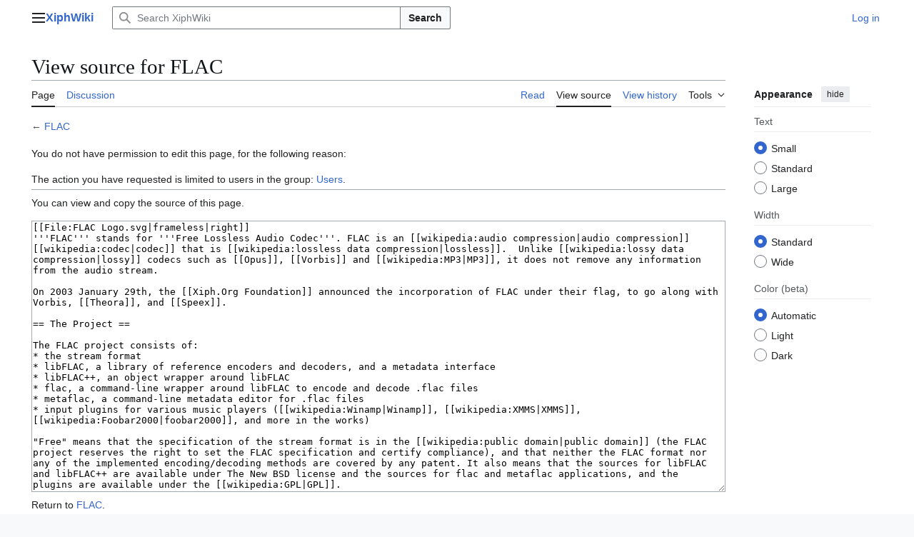

--- FILE ---
content_type: text/html; charset=UTF-8
request_url: https://wiki.xiph.org/index.php?title=FLAC&action=edit
body_size: 8303
content:
<!DOCTYPE html>
<html class="client-nojs vector-feature-language-in-header-enabled vector-feature-language-in-main-page-header-disabled vector-feature-page-tools-pinned-disabled vector-feature-toc-pinned-clientpref-1 vector-feature-main-menu-pinned-disabled vector-feature-limited-width-clientpref-1 vector-feature-limited-width-content-disabled vector-feature-custom-font-size-clientpref-0 vector-feature-appearance-pinned-clientpref-1 vector-feature-night-mode-enabled skin-theme-clientpref-os vector-sticky-header-enabled vector-toc-not-available" lang="en" dir="ltr">
<head>
<meta charset="UTF-8">
<title>View source for FLAC - XiphWiki</title>
<script>(function(){var className="client-js vector-feature-language-in-header-enabled vector-feature-language-in-main-page-header-disabled vector-feature-page-tools-pinned-disabled vector-feature-toc-pinned-clientpref-1 vector-feature-main-menu-pinned-disabled vector-feature-limited-width-clientpref-1 vector-feature-limited-width-content-disabled vector-feature-custom-font-size-clientpref-0 vector-feature-appearance-pinned-clientpref-1 vector-feature-night-mode-enabled skin-theme-clientpref-os vector-sticky-header-enabled vector-toc-not-available";var cookie=document.cookie.match(/(?:^|; )xiphwikimwclientpreferences=([^;]+)/);if(cookie){cookie[1].split('%2C').forEach(function(pref){className=className.replace(new RegExp('(^| )'+pref.replace(/-clientpref-\w+$|[^\w-]+/g,'')+'-clientpref-\\w+( |$)'),'$1'+pref+'$2');});}document.documentElement.className=className;}());RLCONF={"wgBreakFrames":true,"wgSeparatorTransformTable":["",""],"wgDigitTransformTable":["",""],"wgDefaultDateFormat":"dmy","wgMonthNames":["","January","February","March","April","May","June","July","August","September","October","November","December"],"wgRequestId":"e51b105ee12d81d97f2e3dd9","wgCanonicalNamespace":"","wgCanonicalSpecialPageName":false,"wgNamespaceNumber":0,"wgPageName":"FLAC","wgTitle":"FLAC","wgCurRevisionId":16830,"wgRevisionId":0,"wgArticleId":733,"wgIsArticle":false,"wgIsRedirect":false,"wgAction":"edit","wgUserName":null,"wgUserGroups":["*"],"wgCategories":[],"wgPageViewLanguage":"en","wgPageContentLanguage":"en","wgPageContentModel":"wikitext","wgRelevantPageName":"FLAC","wgRelevantArticleId":733,"wgIsProbablyEditable":false,"wgRelevantPageIsProbablyEditable":false,"wgRestrictionEdit":[],"wgRestrictionMove":[],"wgCheckUserClientHintsHeadersJsApi":["brands","architecture","bitness","fullVersionList","mobile","model","platform","platformVersion"]};
RLSTATE={"site.styles":"ready","user.styles":"ready","user":"ready","user.options":"loading","skins.vector.search.codex.styles":"ready","skins.vector.styles":"ready","skins.vector.icons":"ready"};RLPAGEMODULES=["mediawiki.action.edit.collapsibleFooter","site","mediawiki.page.ready","skins.vector.js","ext.checkUser.clientHints"];</script>
<script>(RLQ=window.RLQ||[]).push(function(){mw.loader.impl(function(){return["user.options@12s5i",function($,jQuery,require,module){mw.user.tokens.set({"patrolToken":"+\\","watchToken":"+\\","csrfToken":"+\\"});
}];});});</script>
<link rel="stylesheet" href="/load.php?lang=en&amp;modules=skins.vector.icons%2Cstyles%7Cskins.vector.search.codex.styles&amp;only=styles&amp;skin=vector-2022">
<script async="" src="/load.php?lang=en&amp;modules=startup&amp;only=scripts&amp;raw=1&amp;skin=vector-2022"></script>
<meta name="ResourceLoaderDynamicStyles" content="">
<link rel="stylesheet" href="/load.php?lang=en&amp;modules=site.styles&amp;only=styles&amp;skin=vector-2022">
<meta name="generator" content="MediaWiki 1.45.1">
<meta name="robots" content="noindex,nofollow,max-image-preview:standard">
<meta name="format-detection" content="telephone=no">
<meta name="viewport" content="width=1120">
<link rel="search" type="application/opensearchdescription+xml" href="/rest.php/v1/search" title="XiphWiki (en)">
<link rel="EditURI" type="application/rsd+xml" href="https://wiki.xiph.org/api.php?action=rsd">
<link rel="license" href="/XiphWiki:Copyrights">
<link rel="alternate" type="application/atom+xml" title="XiphWiki Atom feed" href="/index.php?title=Special:RecentChanges&amp;feed=atom">
</head>
<body class="skin--responsive skin-vector skin-vector-search-vue mediawiki ltr sitedir-ltr mw-hide-empty-elt ns-0 ns-subject page-FLAC rootpage-FLAC skin-vector-2022 action-edit"><a class="mw-jump-link" href="#bodyContent">Jump to content</a>
<div class="vector-header-container">
	<header class="vector-header mw-header no-font-mode-scale">
		<div class="vector-header-start">
			<nav class="vector-main-menu-landmark" aria-label="Site">
				
<div id="vector-main-menu-dropdown" class="vector-dropdown vector-main-menu-dropdown vector-button-flush-left vector-button-flush-right"  title="Main menu" >
	<input type="checkbox" id="vector-main-menu-dropdown-checkbox" role="button" aria-haspopup="true" data-event-name="ui.dropdown-vector-main-menu-dropdown" class="vector-dropdown-checkbox "  aria-label="Main menu"  >
	<label id="vector-main-menu-dropdown-label" for="vector-main-menu-dropdown-checkbox" class="vector-dropdown-label cdx-button cdx-button--fake-button cdx-button--fake-button--enabled cdx-button--weight-quiet cdx-button--icon-only " aria-hidden="true"  ><span class="vector-icon mw-ui-icon-menu mw-ui-icon-wikimedia-menu"></span>

<span class="vector-dropdown-label-text">Main menu</span>
	</label>
	<div class="vector-dropdown-content">


				<div id="vector-main-menu-unpinned-container" class="vector-unpinned-container">
		
<div id="vector-main-menu" class="vector-main-menu vector-pinnable-element">
	<div
	class="vector-pinnable-header vector-main-menu-pinnable-header vector-pinnable-header-unpinned"
	data-feature-name="main-menu-pinned"
	data-pinnable-element-id="vector-main-menu"
	data-pinned-container-id="vector-main-menu-pinned-container"
	data-unpinned-container-id="vector-main-menu-unpinned-container"
>
	<div class="vector-pinnable-header-label">Main menu</div>
	<button class="vector-pinnable-header-toggle-button vector-pinnable-header-pin-button" data-event-name="pinnable-header.vector-main-menu.pin">move to sidebar</button>
	<button class="vector-pinnable-header-toggle-button vector-pinnable-header-unpin-button" data-event-name="pinnable-header.vector-main-menu.unpin">hide</button>
</div>

	
<div id="p-Navigation" class="vector-menu mw-portlet mw-portlet-Navigation"  >
	<div class="vector-menu-heading">
		Navigation
	</div>
	<div class="vector-menu-content">
		
		<ul class="vector-menu-content-list">
			
			<li id="n-Main-Page" class="mw-list-item"><a href="/Main_Page"><span>Main Page</span></a></li>
		</ul>
		
	</div>
</div>

	
<div id="p-Audio" class="vector-menu mw-portlet mw-portlet-Audio"  >
	<div class="vector-menu-heading">
		Audio
	</div>
	<div class="vector-menu-content">
		
		<ul class="vector-menu-content-list">
			
			<li id="n-FLAC" class="mw-list-item"><a href="/FLAC"><span>FLAC</span></a></li><li id="n-Opus" class="mw-list-item"><a href="/OpusFAQ"><span>Opus</span></a></li><li id="n-Speex" class="mw-list-item"><a href="/Speex"><span>Speex</span></a></li><li id="n-Vorbis" class="mw-list-item"><a href="/Vorbis"><span>Vorbis</span></a></li>
		</ul>
		
	</div>
</div>

<div id="p-Video" class="vector-menu mw-portlet mw-portlet-Video"  >
	<div class="vector-menu-heading">
		Video
	</div>
	<div class="vector-menu-content">
		
		<ul class="vector-menu-content-list">
			
			<li id="n-Daala" class="mw-list-item"><a href="/Daala"><span>Daala</span></a></li><li id="n-Dirac" class="mw-list-item"><a href="/Dirac"><span>Dirac</span></a></li><li id="n-Theora" class="mw-list-item"><a href="/Theora"><span>Theora</span></a></li>
		</ul>
		
	</div>
</div>

<div id="p-Text" class="vector-menu mw-portlet mw-portlet-Text"  >
	<div class="vector-menu-heading">
		Text
	</div>
	<div class="vector-menu-content">
		
		<ul class="vector-menu-content-list">
			
			<li id="n-Kate" class="mw-list-item"><a href="/Kate"><span>Kate</span></a></li><li id="n-XSPF" class="mw-list-item"><a href="/XSPF"><span>XSPF</span></a></li>
		</ul>
		
	</div>
</div>

<div id="p-Container" class="vector-menu mw-portlet mw-portlet-Container"  >
	<div class="vector-menu-heading">
		Container
	</div>
	<div class="vector-menu-content">
		
		<ul class="vector-menu-content-list">
			
			<li id="n-Ogg" class="mw-list-item"><a href="/Ogg"><span>Ogg</span></a></li><li id="n-Skeleton" class="mw-list-item"><a href="/Ogg_Skeleton"><span>Skeleton</span></a></li>
		</ul>
		
	</div>
</div>

<div id="p-Streaming" class="vector-menu mw-portlet mw-portlet-Streaming"  >
	<div class="vector-menu-heading">
		Streaming
	</div>
	<div class="vector-menu-content">
		
		<ul class="vector-menu-content-list">
			
			<li id="n-Icecast" class="mw-list-item"><a href="/Icecast_Project"><span>Icecast</span></a></li>
		</ul>
		
	</div>
</div>

</div>

				</div>

	</div>
</div>

		</nav>
			
<a href="/Main_Page" class="mw-logo">
	<span class="mw-logo-container skin-invert">
		<strong class="mw-logo-wordmark">XiphWiki</strong>
	</span>
</a>

		</div>
		<div class="vector-header-end">
			
<div id="p-search" role="search" class="vector-search-box-vue  vector-search-box-collapses vector-search-box-show-thumbnail vector-search-box-auto-expand-width vector-search-box">
	<a href="/Special:Search" class="cdx-button cdx-button--fake-button cdx-button--fake-button--enabled cdx-button--weight-quiet cdx-button--icon-only search-toggle" title="Search XiphWiki [f]" accesskey="f"><span class="vector-icon mw-ui-icon-search mw-ui-icon-wikimedia-search"></span>

<span>Search</span>
	</a>
	<div class="vector-typeahead-search-container">
		<div class="cdx-typeahead-search cdx-typeahead-search--show-thumbnail cdx-typeahead-search--auto-expand-width">
			<form action="/index.php" id="searchform" class="cdx-search-input cdx-search-input--has-end-button">
				<div id="simpleSearch" class="cdx-search-input__input-wrapper"  data-search-loc="header-moved">
					<div class="cdx-text-input cdx-text-input--has-start-icon">
						<input
							class="cdx-text-input__input mw-searchInput" autocomplete="off"
							 type="search" name="search" placeholder="Search XiphWiki" aria-label="Search XiphWiki" autocapitalize="sentences" spellcheck="false" title="Search XiphWiki [f]" accesskey="f" id="searchInput"
							>
						<span class="cdx-text-input__icon cdx-text-input__start-icon"></span>
					</div>
					<input type="hidden" name="title" value="Special:Search">
				</div>
				<button class="cdx-button cdx-search-input__end-button">Search</button>
			</form>
		</div>
	</div>
</div>

			<nav class="vector-user-links vector-user-links-wide" aria-label="Personal tools">
	<div class="vector-user-links-main">
	
<div id="p-vector-user-menu-preferences" class="vector-menu mw-portlet emptyPortlet"  >
	<div class="vector-menu-content">
		
		<ul class="vector-menu-content-list">
			
			
		</ul>
		
	</div>
</div>

	
<div id="p-vector-user-menu-userpage" class="vector-menu mw-portlet emptyPortlet"  >
	<div class="vector-menu-content">
		
		<ul class="vector-menu-content-list">
			
			
		</ul>
		
	</div>
</div>

	<nav class="vector-appearance-landmark" aria-label="Appearance">
		
<div id="vector-appearance-dropdown" class="vector-dropdown "  title="Change the appearance of the page&#039;s font size, width, and color" >
	<input type="checkbox" id="vector-appearance-dropdown-checkbox" role="button" aria-haspopup="true" data-event-name="ui.dropdown-vector-appearance-dropdown" class="vector-dropdown-checkbox "  aria-label="Appearance"  >
	<label id="vector-appearance-dropdown-label" for="vector-appearance-dropdown-checkbox" class="vector-dropdown-label cdx-button cdx-button--fake-button cdx-button--fake-button--enabled cdx-button--weight-quiet cdx-button--icon-only " aria-hidden="true"  ><span class="vector-icon mw-ui-icon-appearance mw-ui-icon-wikimedia-appearance"></span>

<span class="vector-dropdown-label-text">Appearance</span>
	</label>
	<div class="vector-dropdown-content">


			<div id="vector-appearance-unpinned-container" class="vector-unpinned-container">
				
			</div>
		
	</div>
</div>

	</nav>
	
<div id="p-vector-user-menu-notifications" class="vector-menu mw-portlet emptyPortlet"  >
	<div class="vector-menu-content">
		
		<ul class="vector-menu-content-list">
			
			
		</ul>
		
	</div>
</div>

	
<div id="p-vector-user-menu-overflow" class="vector-menu mw-portlet"  >
	<div class="vector-menu-content">
		
		<ul class="vector-menu-content-list">
			<li id="pt-login-2" class="user-links-collapsible-item mw-list-item user-links-collapsible-item"><a data-mw="interface" href="/index.php?title=Special:UserLogin&amp;returnto=FLAC&amp;returntoquery=action%3Dedit" title="You are encouraged to log in; however, it is not mandatory [o]" accesskey="o" class=""><span>Log in</span></a>
</li>

			
		</ul>
		
	</div>
</div>

	</div>
	
<div id="vector-user-links-dropdown" class="vector-dropdown vector-user-menu vector-button-flush-right vector-user-menu-logged-out user-links-collapsible-item"  title="More options" >
	<input type="checkbox" id="vector-user-links-dropdown-checkbox" role="button" aria-haspopup="true" data-event-name="ui.dropdown-vector-user-links-dropdown" class="vector-dropdown-checkbox "  aria-label="Personal tools"  >
	<label id="vector-user-links-dropdown-label" for="vector-user-links-dropdown-checkbox" class="vector-dropdown-label cdx-button cdx-button--fake-button cdx-button--fake-button--enabled cdx-button--weight-quiet cdx-button--icon-only " aria-hidden="true"  ><span class="vector-icon mw-ui-icon-ellipsis mw-ui-icon-wikimedia-ellipsis"></span>

<span class="vector-dropdown-label-text">Personal tools</span>
	</label>
	<div class="vector-dropdown-content">


		
<div id="p-personal" class="vector-menu mw-portlet mw-portlet-personal user-links-collapsible-item"  title="User menu" >
	<div class="vector-menu-content">
		
		<ul class="vector-menu-content-list">
			
			<li id="pt-login" class="user-links-collapsible-item mw-list-item"><a href="/index.php?title=Special:UserLogin&amp;returnto=FLAC&amp;returntoquery=action%3Dedit" title="You are encouraged to log in; however, it is not mandatory [o]" accesskey="o"><span class="vector-icon mw-ui-icon-logIn mw-ui-icon-wikimedia-logIn"></span> <span>Log in</span></a></li>
		</ul>
		
	</div>
</div>

	
	</div>
</div>

</nav>

		</div>
	</header>
</div>
<div class="mw-page-container">
	<div class="mw-page-container-inner">
		<div class="vector-sitenotice-container">
			<div id="siteNotice"></div>
		</div>
		<div class="vector-column-start">
			<div class="vector-main-menu-container">
		<div id="mw-navigation">
			<nav id="mw-panel" class="vector-main-menu-landmark" aria-label="Site">
				<div id="vector-main-menu-pinned-container" class="vector-pinned-container">
				
				</div>
		</nav>
		</div>
	</div>
</div>
		<div class="mw-content-container">
			<main id="content" class="mw-body">
				<header class="mw-body-header vector-page-titlebar no-font-mode-scale">
					<h1 id="firstHeading" class="firstHeading mw-first-heading">View source for FLAC</h1>
				</header>
				<div class="vector-page-toolbar vector-feature-custom-font-size-clientpref--excluded">
					<div class="vector-page-toolbar-container">
						<div id="left-navigation">
							<nav aria-label="Namespaces">
								
<div id="p-associated-pages" class="vector-menu vector-menu-tabs mw-portlet mw-portlet-associated-pages"  >
	<div class="vector-menu-content">
		
		<ul class="vector-menu-content-list">
			
			<li id="ca-nstab-main" class="selected vector-tab-noicon mw-list-item"><a href="/FLAC" title="View the content page [c]" accesskey="c"><span>Page</span></a></li><li id="ca-talk" class="vector-tab-noicon mw-list-item"><a href="/Talk:FLAC" rel="discussion" title="Discussion about the content page [t]" accesskey="t"><span>Discussion</span></a></li>
		</ul>
		
	</div>
</div>

								
<div id="vector-variants-dropdown" class="vector-dropdown emptyPortlet"  >
	<input type="checkbox" id="vector-variants-dropdown-checkbox" role="button" aria-haspopup="true" data-event-name="ui.dropdown-vector-variants-dropdown" class="vector-dropdown-checkbox " aria-label="Change language variant"   >
	<label id="vector-variants-dropdown-label" for="vector-variants-dropdown-checkbox" class="vector-dropdown-label cdx-button cdx-button--fake-button cdx-button--fake-button--enabled cdx-button--weight-quiet" aria-hidden="true"  ><span class="vector-dropdown-label-text">English</span>
	</label>
	<div class="vector-dropdown-content">


					
<div id="p-variants" class="vector-menu mw-portlet mw-portlet-variants emptyPortlet"  >
	<div class="vector-menu-content">
		
		<ul class="vector-menu-content-list">
			
			
		</ul>
		
	</div>
</div>

				
	</div>
</div>

							</nav>
						</div>
						<div id="right-navigation" class="vector-collapsible">
							<nav aria-label="Views">
								
<div id="p-views" class="vector-menu vector-menu-tabs mw-portlet mw-portlet-views"  >
	<div class="vector-menu-content">
		
		<ul class="vector-menu-content-list">
			
			<li id="ca-view" class="vector-tab-noicon mw-list-item"><a href="/FLAC"><span>Read</span></a></li><li id="ca-viewsource" class="selected vector-tab-noicon mw-list-item"><a href="/index.php?title=FLAC&amp;action=edit" title="This page is protected.&#10;You can view its source [e]" accesskey="e"><span>View source</span></a></li><li id="ca-history" class="vector-tab-noicon mw-list-item"><a href="/index.php?title=FLAC&amp;action=history" title="Past revisions of this page [h]" accesskey="h"><span>View history</span></a></li>
		</ul>
		
	</div>
</div>

							</nav>
				
							<nav class="vector-page-tools-landmark" aria-label="Page tools">
								
<div id="vector-page-tools-dropdown" class="vector-dropdown vector-page-tools-dropdown"  >
	<input type="checkbox" id="vector-page-tools-dropdown-checkbox" role="button" aria-haspopup="true" data-event-name="ui.dropdown-vector-page-tools-dropdown" class="vector-dropdown-checkbox "  aria-label="Tools"  >
	<label id="vector-page-tools-dropdown-label" for="vector-page-tools-dropdown-checkbox" class="vector-dropdown-label cdx-button cdx-button--fake-button cdx-button--fake-button--enabled cdx-button--weight-quiet" aria-hidden="true"  ><span class="vector-dropdown-label-text">Tools</span>
	</label>
	<div class="vector-dropdown-content">


									<div id="vector-page-tools-unpinned-container" class="vector-unpinned-container">
						
<div id="vector-page-tools" class="vector-page-tools vector-pinnable-element">
	<div
	class="vector-pinnable-header vector-page-tools-pinnable-header vector-pinnable-header-unpinned"
	data-feature-name="page-tools-pinned"
	data-pinnable-element-id="vector-page-tools"
	data-pinned-container-id="vector-page-tools-pinned-container"
	data-unpinned-container-id="vector-page-tools-unpinned-container"
>
	<div class="vector-pinnable-header-label">Tools</div>
	<button class="vector-pinnable-header-toggle-button vector-pinnable-header-pin-button" data-event-name="pinnable-header.vector-page-tools.pin">move to sidebar</button>
	<button class="vector-pinnable-header-toggle-button vector-pinnable-header-unpin-button" data-event-name="pinnable-header.vector-page-tools.unpin">hide</button>
</div>

	
<div id="p-cactions" class="vector-menu mw-portlet mw-portlet-cactions emptyPortlet vector-has-collapsible-items"  title="More options" >
	<div class="vector-menu-heading">
		Actions
	</div>
	<div class="vector-menu-content">
		
		<ul class="vector-menu-content-list">
			
			<li id="ca-more-view" class="vector-more-collapsible-item mw-list-item"><a href="/FLAC"><span>Read</span></a></li><li id="ca-more-viewsource" class="selected vector-more-collapsible-item mw-list-item"><a href="/index.php?title=FLAC&amp;action=edit"><span>View source</span></a></li><li id="ca-more-history" class="vector-more-collapsible-item mw-list-item"><a href="/index.php?title=FLAC&amp;action=history"><span>View history</span></a></li>
		</ul>
		
	</div>
</div>

<div id="p-tb" class="vector-menu mw-portlet mw-portlet-tb"  >
	<div class="vector-menu-heading">
		General
	</div>
	<div class="vector-menu-content">
		
		<ul class="vector-menu-content-list">
			
			<li id="t-whatlinkshere" class="mw-list-item"><a href="/Special:WhatLinksHere/FLAC" title="A list of all wiki pages that link here [j]" accesskey="j"><span>What links here</span></a></li><li id="t-recentchangeslinked" class="mw-list-item"><a href="/Special:RecentChangesLinked/FLAC" rel="nofollow" title="Recent changes in pages linked from this page [k]" accesskey="k"><span>Related changes</span></a></li><li id="t-info" class="mw-list-item"><a href="/index.php?title=FLAC&amp;action=info" title="More information about this page"><span>Page information</span></a></li>
		</ul>
		
	</div>
</div>

</div>

									</div>
				
	</div>
</div>

							</nav>
						</div>
					</div>
				</div>
				<div class="vector-column-end no-font-mode-scale">
					<div class="vector-sticky-pinned-container">
						<nav class="vector-page-tools-landmark" aria-label="Page tools">
							<div id="vector-page-tools-pinned-container" class="vector-pinned-container">
				
							</div>
		</nav>
						<nav class="vector-appearance-landmark" aria-label="Appearance">
							<div id="vector-appearance-pinned-container" class="vector-pinned-container">
				<div id="vector-appearance" class="vector-appearance vector-pinnable-element">
	<div
	class="vector-pinnable-header vector-appearance-pinnable-header vector-pinnable-header-pinned"
	data-feature-name="appearance-pinned"
	data-pinnable-element-id="vector-appearance"
	data-pinned-container-id="vector-appearance-pinned-container"
	data-unpinned-container-id="vector-appearance-unpinned-container"
>
	<div class="vector-pinnable-header-label">Appearance</div>
	<button class="vector-pinnable-header-toggle-button vector-pinnable-header-pin-button" data-event-name="pinnable-header.vector-appearance.pin">move to sidebar</button>
	<button class="vector-pinnable-header-toggle-button vector-pinnable-header-unpin-button" data-event-name="pinnable-header.vector-appearance.unpin">hide</button>
</div>


</div>

							</div>
		</nav>
					</div>
				</div>
				<div id="bodyContent" class="vector-body" aria-labelledby="firstHeading" data-mw-ve-target-container>
					<div class="vector-body-before-content">
							<div class="mw-indicators">
		</div>

						
					</div>
					<div id="contentSub"><div id="mw-content-subtitle">← <a href="/FLAC" title="FLAC">FLAC</a></div></div>
					
					
					<div id="mw-content-text" class="mw-body-content"><p>You do not have permission to edit this page, for the following reason:
</p>
<div class="permissions-errors"><div class="mw-permissionerror-badaccess-groups">The action you have requested is limited to users in the group: <a href="/index.php?title=XiphWiki:Users&amp;action=edit&amp;redlink=1" class="new" title="XiphWiki:Users (page does not exist)">Users</a>.</div></div><hr />
<p>You can view and copy the source of this page.
</p><textarea readonly="" accesskey="," id="wpTextbox1" cols="80" rows="25" class="mw-editfont-monospace" lang="en" dir="ltr" name="wpTextbox1">[[File:FLAC Logo.svg|frameless|right]]
'''FLAC''' stands for '''Free Lossless Audio Codec'''. FLAC is an [[wikipedia:audio compression|audio compression]] [[wikipedia:codec|codec]] that is [[wikipedia:lossless data compression|lossless]].  Unlike [[wikipedia:lossy data compression|lossy]] codecs such as [[Opus]], [[Vorbis]] and [[wikipedia:MP3|MP3]], it does not remove any information from the audio stream.

On 2003 January 29th, the [[Xiph.Org Foundation]] announced the incorporation of FLAC under their flag, to go along with Vorbis, [[Theora]], and [[Speex]].

== The Project ==

The FLAC project consists of: 
* the stream format 
* libFLAC, a library of reference encoders and decoders, and a metadata interface 
* libFLAC++, an object wrapper around libFLAC 
* flac, a command-line wrapper around libFLAC to encode and decode .flac files 
* metaflac, a command-line metadata editor for .flac files 
* input plugins for various music players ([[wikipedia:Winamp|Winamp]], [[wikipedia:XMMS|XMMS]], [[wikipedia:Foobar2000|foobar2000]], and more in the works)

"Free" means that the specification of the stream format is in the [[wikipedia:public domain|public domain]] (the FLAC project reserves the right to set the FLAC specification and certify compliance), and that neither the FLAC format nor any of the implemented encoding/decoding methods are covered by any patent. It also means that the sources for libFLAC and libFLAC++ are available under The New BSD license and the sources for flac and metaflac applications, and the plugins are available under the [[wikipedia:GPL|GPL]].

== OggFLAC ==

The FLAC codec comes with its own transport system, termed Native FLAC.

A FLAC stream can also be encapsulated in an [[Ogg]] container, the result being termed OggFLAC.  
The details of how to do this are called [https://xiph.org/flac/ogg_mapping.html Ogg mapping].

== Comparisons ==

FLAC is distinguished from general lossless algorithms such as ZIP and gzip in that it is specifically designed for the efficient packing of audio data; while ZIP may compress a CD-quality audio file 20&amp;ndash;40%, FLAC achieves compression rates of 30&amp;ndash;70%.  

While lossy codecs can achieve ratios of 80&amp;ndash;90+%, they do this at the expense of discarding data from the original stream. Though FLAC uses a similar technique in its encoding process, it also adds "residual" data to allow the decoder to restore the original waveform flawlessly.

FLAC has become the preferred lossless format for trading live music online.  It has a smaller file size than Shorten, and unlike MP3, it's lossless, which ensures the highest fidelity to the source material, which is important to live music traders. It has recently become a favorite trading format of non-live lossless audio traders as well.

There are other lossless audio codecs: [http://www.wavpack.com/ WavPack] (marginally better compression, slower), [http://wiki.hydrogenaud.io/index.php?title=TAK Tom's lossless Audio Kompressor], [http://www.monkeysaudio.com/ Monkey's Audio] and [https://en.wikipedia.org/wiki/Category:Lossless_audio_codecs some others]. 

FLAC compiles on many platforms: most Unices (including Linux, *BSD, Solaris, and Mac OS X), DOS, Windows, BeOS, and OS/2. There are build systems for autoconf/automake, MSVC, Watcom C, and Project Builder.

==  More information ==

* [[FLACDecoders]]: List of decoders
* [[FLACEncoders]]: List of encoders

== Non-PC playback support ==

FLAC is supported by a wide range of devices.

The [[PortablePlayers#Portable Vorbis Native Support Table|portable players Vorbis support matrix]] also contains information about FLAC support.

Other examples of FLAC supporting devices are:

* [[PortablePlayers/Flash#Cowon.2FiAudio_D2.2C_F2.2C_T2.2C_U3.2C_U2.2C_G3.2C_5.2C_G2.2C_U5.2C_7|iAudio]]: http://www.iaudio.com
* Kenwood Music Keg
* Naim HDX: http://www.naim-audio.com/products/hdx.html
* PhatNoise Home Media Player
* PhatNoise Phatbox
* [[PortablePlayers/Harddisk#Rio Karma|Rio Karma]]: http://www.digitalnetworksna.com/rioaudio/
* [[StaticPlayers#Slim_Devices_Squeezebox.2C_Squeezebox2.2C_Squeezebox3.2C_Transporter|SlimDevices Squeezebox]]: http://www.slimdevices.com

FLAC is supported by the following chips and/or chipsets:

* VLSI Solution OY's [http://www.vlsi.fi/en/products/vs1053.html VS1053b] decodes FLAC

== External Links ==

* [https://xiph.org/flac/ Project homepage]
* [http://www.danrules.com/macflac/ MacFLAC] [[GUI]] frontend to encode/decode FLAC on [[Mac OS X]]
* [[Wikipedia: FLAC]]
* [http://losslessaudio.blogspot.co.uk/ The Lossless Audio Blog]
&lt;!-- The Lossless Audio Blog has moved to http://www.losslessaudioblog.com/; update link in, say, July 2015 -->
* [http://www.audiograaf.nl/downloads.html Lossless Codec comparison]

[[Category:FLAC]]
</textarea><div class="templatesUsed"></div><p id="mw-returnto">Return to <a href="/FLAC" title="FLAC">FLAC</a>.</p>

<div class="printfooter" data-nosnippet="">Retrieved from "<a dir="ltr" href="https://wiki.xiph.org/FLAC">https://wiki.xiph.org/FLAC</a>"</div></div>
					<div id="catlinks" class="catlinks catlinks-allhidden" data-mw="interface"></div>
				</div>
			</main>
			
		</div>
		<div class="mw-footer-container">
			
<footer id="footer" class="mw-footer" >
	<ul id="footer-info">
</ul>

	<ul id="footer-places">
	<li id="footer-places-privacy"><a href="/XiphWiki:Privacy_policy">Privacy policy</a></li>
	<li id="footer-places-about"><a href="/XiphWiki:About">About XiphWiki</a></li>
	<li id="footer-places-disclaimers"><a href="/XiphWiki:General_disclaimer">Disclaimers</a></li>
</ul>

	<ul id="footer-icons" class="noprint">
	<li id="footer-poweredbyico"><a href="https://www.mediawiki.org/" class="cdx-button cdx-button--fake-button cdx-button--size-large cdx-button--fake-button--enabled"><picture><source media="(min-width: 500px)" srcset="/resources/assets/poweredby_mediawiki.svg" width="88" height="31"><img src="/resources/assets/mediawiki_compact.svg" alt="Powered by MediaWiki" lang="en" width="25" height="25" loading="lazy"></picture></a></li>
</ul>

</footer>

		</div>
	</div> 
</div> 
<div class="vector-header-container vector-sticky-header-container no-font-mode-scale">
	<div id="vector-sticky-header" class="vector-sticky-header">
		<div class="vector-sticky-header-start">
			<div class="vector-sticky-header-icon-start vector-button-flush-left vector-button-flush-right" aria-hidden="true">
				<button class="cdx-button cdx-button--weight-quiet cdx-button--icon-only vector-sticky-header-search-toggle" tabindex="-1" data-event-name="ui.vector-sticky-search-form.icon"><span class="vector-icon mw-ui-icon-search mw-ui-icon-wikimedia-search"></span>

<span>Search</span>
			</button>
		</div>
			
		<div role="search" class="vector-search-box-vue  vector-search-box-show-thumbnail vector-search-box">
			<div class="vector-typeahead-search-container">
				<div class="cdx-typeahead-search cdx-typeahead-search--show-thumbnail">
					<form action="/index.php" id="vector-sticky-search-form" class="cdx-search-input cdx-search-input--has-end-button">
						<div  class="cdx-search-input__input-wrapper"  data-search-loc="header-moved">
							<div class="cdx-text-input cdx-text-input--has-start-icon">
								<input
									class="cdx-text-input__input mw-searchInput" autocomplete="off"
									
									type="search" name="search" placeholder="Search XiphWiki">
								<span class="cdx-text-input__icon cdx-text-input__start-icon"></span>
							</div>
							<input type="hidden" name="title" value="Special:Search">
						</div>
						<button class="cdx-button cdx-search-input__end-button">Search</button>
					</form>
				</div>
			</div>
		</div>
		<div class="vector-sticky-header-context-bar">
				<div class="vector-sticky-header-context-bar-primary" aria-hidden="true" >View source for FLAC</div>
			</div>
		</div>
		<div class="vector-sticky-header-end" aria-hidden="true">
			<div class="vector-sticky-header-icons">
				<a href="#" class="cdx-button cdx-button--fake-button cdx-button--fake-button--enabled cdx-button--weight-quiet cdx-button--icon-only" id="ca-talk-sticky-header" tabindex="-1" data-event-name="talk-sticky-header"><span class="vector-icon mw-ui-icon-speechBubbles mw-ui-icon-wikimedia-speechBubbles"></span>

<span></span>
			</a>
			<a href="#" class="cdx-button cdx-button--fake-button cdx-button--fake-button--enabled cdx-button--weight-quiet cdx-button--icon-only" id="ca-subject-sticky-header" tabindex="-1" data-event-name="subject-sticky-header"><span class="vector-icon mw-ui-icon-article mw-ui-icon-wikimedia-article"></span>

<span></span>
			</a>
			<a href="#" class="cdx-button cdx-button--fake-button cdx-button--fake-button--enabled cdx-button--weight-quiet cdx-button--icon-only" id="ca-history-sticky-header" tabindex="-1" data-event-name="history-sticky-header"><span class="vector-icon mw-ui-icon-wikimedia-history mw-ui-icon-wikimedia-wikimedia-history"></span>

<span></span>
			</a>
			<a href="#" class="cdx-button cdx-button--fake-button cdx-button--fake-button--enabled cdx-button--weight-quiet cdx-button--icon-only mw-watchlink" id="ca-watchstar-sticky-header" tabindex="-1" data-event-name="watch-sticky-header"><span class="vector-icon mw-ui-icon-wikimedia-star mw-ui-icon-wikimedia-wikimedia-star"></span>

<span></span>
			</a>
			<a href="#" class="cdx-button cdx-button--fake-button cdx-button--fake-button--enabled cdx-button--weight-quiet cdx-button--icon-only reading-lists-bookmark" id="ca-bookmark-sticky-header" tabindex="-1" data-event-name="watch-sticky-bookmark"><span class="vector-icon mw-ui-icon-wikimedia-bookmarkOutline mw-ui-icon-wikimedia-wikimedia-bookmarkOutline"></span>

<span></span>
			</a>
			<a href="#" class="cdx-button cdx-button--fake-button cdx-button--fake-button--enabled cdx-button--weight-quiet cdx-button--icon-only" id="ca-edit-sticky-header" tabindex="-1" data-event-name="wikitext-edit-sticky-header"><span class="vector-icon mw-ui-icon-wikimedia-wikiText mw-ui-icon-wikimedia-wikimedia-wikiText"></span>

<span></span>
			</a>
			<a href="#" class="cdx-button cdx-button--fake-button cdx-button--fake-button--enabled cdx-button--weight-quiet cdx-button--icon-only" id="ca-ve-edit-sticky-header" tabindex="-1" data-event-name="ve-edit-sticky-header"><span class="vector-icon mw-ui-icon-wikimedia-edit mw-ui-icon-wikimedia-wikimedia-edit"></span>

<span></span>
			</a>
			<a href="#" class="cdx-button cdx-button--fake-button cdx-button--fake-button--enabled cdx-button--weight-quiet cdx-button--icon-only" id="ca-viewsource-sticky-header" tabindex="-1" data-event-name="ve-edit-protected-sticky-header"><span class="vector-icon mw-ui-icon-wikimedia-editLock mw-ui-icon-wikimedia-wikimedia-editLock"></span>

<span></span>
			</a>
		</div>
			<div class="vector-sticky-header-buttons">
				<a href="#" class="cdx-button cdx-button--fake-button cdx-button--fake-button--enabled cdx-button--weight-quiet cdx-button--action-progressive" id="ca-addsection-sticky-header" tabindex="-1" data-event-name="addsection-sticky-header"><span class="vector-icon mw-ui-icon-speechBubbleAdd-progressive mw-ui-icon-wikimedia-speechBubbleAdd-progressive"></span>

<span>Add topic</span>
			</a>
		</div>
			<div class="vector-sticky-header-icon-end">
				<div class="vector-user-links">
				</div>
			</div>
		</div>
	</div>
</div>
<div class="mw-portlet mw-portlet-dock-bottom emptyPortlet" id="p-dock-bottom">
	<ul>
		
	</ul>
</div>
<script>(RLQ=window.RLQ||[]).push(function(){mw.config.set({"wgBackendResponseTime":150,"wgPageParseReport":{"limitreport":{"cputime":"0.002","walltime":"0.003","ppvisitednodes":{"value":9,"limit":1000000},"revisionsize":{"value":307,"limit":2097152},"postexpandincludesize":{"value":15,"limit":2097152},"templateargumentsize":{"value":0,"limit":2097152},"expansiondepth":{"value":2,"limit":100},"expensivefunctioncount":{"value":0,"limit":100},"unstrip-depth":{"value":0,"limit":20},"unstrip-size":{"value":0,"limit":5000000},"timingprofile":["100.00%    0.000      1 -total"]},"cachereport":{"timestamp":"20260121053848","ttl":86400,"transientcontent":false}}});});</script>
</body>
</html>